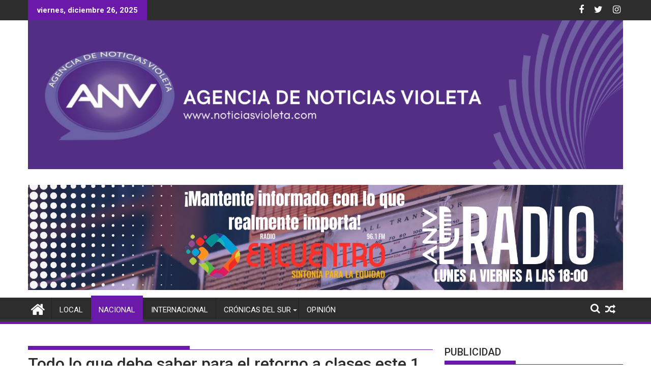

--- FILE ---
content_type: text/html; charset=UTF-8
request_url: https://noticiasvioleta.com/todo-lo-que-debe-saber-para-el-retorno-a-clases-este-1-de-agosto/
body_size: 16259
content:
<!DOCTYPE html><html lang="es">
			<head>

				<meta charset="UTF-8">
		<meta name="viewport" content="width=device-width, initial-scale=1">
		<link rel="profile" href="http://gmpg.org/xfn/11">
		<link rel="pingback" href="https://noticiasvioleta.com/xmlrpc.php">
		<meta name='robots' content='index, follow, max-image-preview:large, max-snippet:-1, max-video-preview:-1' />
	<style>img:is([sizes="auto" i], [sizes^="auto," i]) { contain-intrinsic-size: 3000px 1500px }</style>
	
	<!-- This site is optimized with the Yoast SEO plugin v26.6 - https://yoast.com/wordpress/plugins/seo/ -->
	<title>Todo lo que debe saber para el retorno a clases este 1 de agosto - Agencia de Noticias Violeta</title>
	<link rel="canonical" href="https://noticiasvioleta.com/todo-lo-que-debe-saber-para-el-retorno-a-clases-este-1-de-agosto/" />
	<meta property="og:locale" content="es_ES" />
	<meta property="og:type" content="article" />
	<meta property="og:title" content="Todo lo que debe saber para el retorno a clases este 1 de agosto - Agencia de Noticias Violeta" />
	<meta property="og:description" content="Tu navegador no soporta video HTML5. A horas del 1 de agosto, día en el que los estudiantes retornarán a las clases, el ministro de Educación, Edgar Pary brindó detalles de las condiciones en la que los estudiantes deben volver a las aulas. -¿En qué modalidad se retornará? Este fin de semana el Ministerio de Educación emitió un comunicado para aclarar que, por el riesgo de contagio de coronavirus, están habilitadas las tres modalidades: presencial, semipresencial y a distancia. En las zonas con más riesgo se debe optar por distancia, con&hellip;" />
	<meta property="og:url" content="https://noticiasvioleta.com/todo-lo-que-debe-saber-para-el-retorno-a-clases-este-1-de-agosto/" />
	<meta property="og:site_name" content="Agencia de Noticias Violeta" />
	<meta property="article:publisher" content="https://www.facebook.com/AgenciadeNoticiasVioleta/" />
	<meta property="article:published_time" content="2022-08-01T01:28:30+00:00" />
	<meta property="og:image" content="https://noticiasvioleta.com/wp-content/uploads/2022/07/img_62e7071196085-1000x456-1.jpg" />
	<meta property="og:image:width" content="1000" />
	<meta property="og:image:height" content="456" />
	<meta property="og:image:type" content="image/jpeg" />
	<meta name="author" content="Ce ere &amp; ese" />
	<meta name="twitter:card" content="summary_large_image" />
	<meta name="twitter:creator" content="@ANV_noticias" />
	<meta name="twitter:site" content="@ANV_noticias" />
	<meta name="twitter:label1" content="Escrito por" />
	<meta name="twitter:data1" content="Ce ere &amp; ese" />
	<meta name="twitter:label2" content="Tiempo de lectura" />
	<meta name="twitter:data2" content="2 minutos" />
	<script type="application/ld+json" class="yoast-schema-graph">{"@context":"https://schema.org","@graph":[{"@type":"NewsArticle","@id":"https://noticiasvioleta.com/todo-lo-que-debe-saber-para-el-retorno-a-clases-este-1-de-agosto/#article","isPartOf":{"@id":"https://noticiasvioleta.com/todo-lo-que-debe-saber-para-el-retorno-a-clases-este-1-de-agosto/"},"author":{"name":"Ce ere &amp; ese","@id":"https://noticiasvioleta.com/#/schema/person/7a872b474c73a04b118e0311861385ff"},"headline":"Todo lo que debe saber para el retorno a clases este 1 de agosto El ministro de Educación, Edgar Pary brindó detalles de la normativa de cómo se volverá a clases este lunes. También se refirió a los desfiles por el 6 de agosto.","datePublished":"2022-08-01T01:28:30+00:00","mainEntityOfPage":{"@id":"https://noticiasvioleta.com/todo-lo-que-debe-saber-para-el-retorno-a-clases-este-1-de-agosto/"},"wordCount":449,"publisher":{"@id":"https://noticiasvioleta.com/#organization"},"image":{"@id":"https://noticiasvioleta.com/todo-lo-que-debe-saber-para-el-retorno-a-clases-este-1-de-agosto/#primaryimage"},"thumbnailUrl":"https://noticiasvioleta.com/wp-content/uploads/2022/07/img_62e7071196085-1000x456-1.jpg","articleSection":["Nacional"],"inLanguage":"es"},{"@type":"WebPage","@id":"https://noticiasvioleta.com/todo-lo-que-debe-saber-para-el-retorno-a-clases-este-1-de-agosto/","url":"https://noticiasvioleta.com/todo-lo-que-debe-saber-para-el-retorno-a-clases-este-1-de-agosto/","name":"Todo lo que debe saber para el retorno a clases este 1 de agosto - Agencia de Noticias Violeta","isPartOf":{"@id":"https://noticiasvioleta.com/#website"},"primaryImageOfPage":{"@id":"https://noticiasvioleta.com/todo-lo-que-debe-saber-para-el-retorno-a-clases-este-1-de-agosto/#primaryimage"},"image":{"@id":"https://noticiasvioleta.com/todo-lo-que-debe-saber-para-el-retorno-a-clases-este-1-de-agosto/#primaryimage"},"thumbnailUrl":"https://noticiasvioleta.com/wp-content/uploads/2022/07/img_62e7071196085-1000x456-1.jpg","datePublished":"2022-08-01T01:28:30+00:00","breadcrumb":{"@id":"https://noticiasvioleta.com/todo-lo-que-debe-saber-para-el-retorno-a-clases-este-1-de-agosto/#breadcrumb"},"inLanguage":"es","potentialAction":[{"@type":"ReadAction","target":["https://noticiasvioleta.com/todo-lo-que-debe-saber-para-el-retorno-a-clases-este-1-de-agosto/"]}]},{"@type":"ImageObject","inLanguage":"es","@id":"https://noticiasvioleta.com/todo-lo-que-debe-saber-para-el-retorno-a-clases-este-1-de-agosto/#primaryimage","url":"https://noticiasvioleta.com/wp-content/uploads/2022/07/img_62e7071196085-1000x456-1.jpg","contentUrl":"https://noticiasvioleta.com/wp-content/uploads/2022/07/img_62e7071196085-1000x456-1.jpg","width":1000,"height":456},{"@type":"BreadcrumbList","@id":"https://noticiasvioleta.com/todo-lo-que-debe-saber-para-el-retorno-a-clases-este-1-de-agosto/#breadcrumb","itemListElement":[{"@type":"ListItem","position":1,"name":"Portada","item":"https://noticiasvioleta.com/"},{"@type":"ListItem","position":2,"name":"Todo lo que debe saber para el retorno a clases este 1 de agosto"}]},{"@type":"WebSite","@id":"https://noticiasvioleta.com/#website","url":"https://noticiasvioleta.com/","name":"Agencia de Noticias Violeta","description":"ANV","publisher":{"@id":"https://noticiasvioleta.com/#organization"},"potentialAction":[{"@type":"SearchAction","target":{"@type":"EntryPoint","urlTemplate":"https://noticiasvioleta.com/?s={search_term_string}"},"query-input":{"@type":"PropertyValueSpecification","valueRequired":true,"valueName":"search_term_string"}}],"inLanguage":"es"},{"@type":"Organization","@id":"https://noticiasvioleta.com/#organization","name":"Agencia de Noticias Violeta","url":"https://noticiasvioleta.com/","logo":{"@type":"ImageObject","inLanguage":"es","@id":"https://noticiasvioleta.com/#/schema/logo/image/","url":"https://i0.wp.com/noticiasvioleta.com/wp-content/uploads/2022/04/cropped-logo-anv.png?fit=290%2C209&ssl=1","contentUrl":"https://i0.wp.com/noticiasvioleta.com/wp-content/uploads/2022/04/cropped-logo-anv.png?fit=290%2C209&ssl=1","width":290,"height":209,"caption":"Agencia de Noticias Violeta"},"image":{"@id":"https://noticiasvioleta.com/#/schema/logo/image/"},"sameAs":["https://www.facebook.com/AgenciadeNoticiasVioleta/","https://x.com/ANV_noticias"]},{"@type":"Person","@id":"https://noticiasvioleta.com/#/schema/person/7a872b474c73a04b118e0311861385ff","name":"Ce ere &amp; ese","image":{"@type":"ImageObject","inLanguage":"es","@id":"https://noticiasvioleta.com/#/schema/person/image/","url":"https://secure.gravatar.com/avatar/8010f54ea8f1dd1c0f3b276161454b57dd30f2c4600e6618ce74c5bd334c6623?s=96&d=mm&r=g","contentUrl":"https://secure.gravatar.com/avatar/8010f54ea8f1dd1c0f3b276161454b57dd30f2c4600e6618ce74c5bd334c6623?s=96&d=mm&r=g","caption":"Ce ere &amp; ese"},"url":"https://noticiasvioleta.com/author/cris-anv/"}]}</script>
	<!-- / Yoast SEO plugin. -->


<link rel='dns-prefetch' href='//www.googletagmanager.com' />
<link rel='dns-prefetch' href='//fonts.googleapis.com' />
<link rel="alternate" type="application/rss+xml" title="Agencia de Noticias Violeta &raquo; Feed" href="https://noticiasvioleta.com/feed/" />
<link rel="alternate" type="application/rss+xml" title="Agencia de Noticias Violeta &raquo; Feed de los comentarios" href="https://noticiasvioleta.com/comments/feed/" />
<link rel="alternate" type="application/rss+xml" title="Agencia de Noticias Violeta &raquo; Comentario Todo lo que debe saber para el retorno a clases este 1 de agosto El ministro de Educación, Edgar Pary brindó detalles de la normativa de cómo se volverá a clases este lunes. También se refirió a los desfiles por el 6 de agosto. del feed" href="https://noticiasvioleta.com/todo-lo-que-debe-saber-para-el-retorno-a-clases-este-1-de-agosto/feed/" />
<script type="text/javascript">
/* <![CDATA[ */
window._wpemojiSettings = {"baseUrl":"https:\/\/s.w.org\/images\/core\/emoji\/16.0.1\/72x72\/","ext":".png","svgUrl":"https:\/\/s.w.org\/images\/core\/emoji\/16.0.1\/svg\/","svgExt":".svg","source":{"concatemoji":"https:\/\/noticiasvioleta.com\/wp-includes\/js\/wp-emoji-release.min.js?ver=6.8.3"}};
/*! This file is auto-generated */
!function(s,n){var o,i,e;function c(e){try{var t={supportTests:e,timestamp:(new Date).valueOf()};sessionStorage.setItem(o,JSON.stringify(t))}catch(e){}}function p(e,t,n){e.clearRect(0,0,e.canvas.width,e.canvas.height),e.fillText(t,0,0);var t=new Uint32Array(e.getImageData(0,0,e.canvas.width,e.canvas.height).data),a=(e.clearRect(0,0,e.canvas.width,e.canvas.height),e.fillText(n,0,0),new Uint32Array(e.getImageData(0,0,e.canvas.width,e.canvas.height).data));return t.every(function(e,t){return e===a[t]})}function u(e,t){e.clearRect(0,0,e.canvas.width,e.canvas.height),e.fillText(t,0,0);for(var n=e.getImageData(16,16,1,1),a=0;a<n.data.length;a++)if(0!==n.data[a])return!1;return!0}function f(e,t,n,a){switch(t){case"flag":return n(e,"\ud83c\udff3\ufe0f\u200d\u26a7\ufe0f","\ud83c\udff3\ufe0f\u200b\u26a7\ufe0f")?!1:!n(e,"\ud83c\udde8\ud83c\uddf6","\ud83c\udde8\u200b\ud83c\uddf6")&&!n(e,"\ud83c\udff4\udb40\udc67\udb40\udc62\udb40\udc65\udb40\udc6e\udb40\udc67\udb40\udc7f","\ud83c\udff4\u200b\udb40\udc67\u200b\udb40\udc62\u200b\udb40\udc65\u200b\udb40\udc6e\u200b\udb40\udc67\u200b\udb40\udc7f");case"emoji":return!a(e,"\ud83e\udedf")}return!1}function g(e,t,n,a){var r="undefined"!=typeof WorkerGlobalScope&&self instanceof WorkerGlobalScope?new OffscreenCanvas(300,150):s.createElement("canvas"),o=r.getContext("2d",{willReadFrequently:!0}),i=(o.textBaseline="top",o.font="600 32px Arial",{});return e.forEach(function(e){i[e]=t(o,e,n,a)}),i}function t(e){var t=s.createElement("script");t.src=e,t.defer=!0,s.head.appendChild(t)}"undefined"!=typeof Promise&&(o="wpEmojiSettingsSupports",i=["flag","emoji"],n.supports={everything:!0,everythingExceptFlag:!0},e=new Promise(function(e){s.addEventListener("DOMContentLoaded",e,{once:!0})}),new Promise(function(t){var n=function(){try{var e=JSON.parse(sessionStorage.getItem(o));if("object"==typeof e&&"number"==typeof e.timestamp&&(new Date).valueOf()<e.timestamp+604800&&"object"==typeof e.supportTests)return e.supportTests}catch(e){}return null}();if(!n){if("undefined"!=typeof Worker&&"undefined"!=typeof OffscreenCanvas&&"undefined"!=typeof URL&&URL.createObjectURL&&"undefined"!=typeof Blob)try{var e="postMessage("+g.toString()+"("+[JSON.stringify(i),f.toString(),p.toString(),u.toString()].join(",")+"));",a=new Blob([e],{type:"text/javascript"}),r=new Worker(URL.createObjectURL(a),{name:"wpTestEmojiSupports"});return void(r.onmessage=function(e){c(n=e.data),r.terminate(),t(n)})}catch(e){}c(n=g(i,f,p,u))}t(n)}).then(function(e){for(var t in e)n.supports[t]=e[t],n.supports.everything=n.supports.everything&&n.supports[t],"flag"!==t&&(n.supports.everythingExceptFlag=n.supports.everythingExceptFlag&&n.supports[t]);n.supports.everythingExceptFlag=n.supports.everythingExceptFlag&&!n.supports.flag,n.DOMReady=!1,n.readyCallback=function(){n.DOMReady=!0}}).then(function(){return e}).then(function(){var e;n.supports.everything||(n.readyCallback(),(e=n.source||{}).concatemoji?t(e.concatemoji):e.wpemoji&&e.twemoji&&(t(e.twemoji),t(e.wpemoji)))}))}((window,document),window._wpemojiSettings);
/* ]]> */
</script>
<style id='wp-emoji-styles-inline-css' type='text/css'>

	img.wp-smiley, img.emoji {
		display: inline !important;
		border: none !important;
		box-shadow: none !important;
		height: 1em !important;
		width: 1em !important;
		margin: 0 0.07em !important;
		vertical-align: -0.1em !important;
		background: none !important;
		padding: 0 !important;
	}
</style>
<link rel='stylesheet' id='wp-block-library-css' href='https://noticiasvioleta.com/wp-includes/css/dist/block-library/style.min.css?ver=6.8.3' type='text/css' media='all' />
<style id='wp-block-library-theme-inline-css' type='text/css'>
.wp-block-audio :where(figcaption){color:#555;font-size:13px;text-align:center}.is-dark-theme .wp-block-audio :where(figcaption){color:#ffffffa6}.wp-block-audio{margin:0 0 1em}.wp-block-code{border:1px solid #ccc;border-radius:4px;font-family:Menlo,Consolas,monaco,monospace;padding:.8em 1em}.wp-block-embed :where(figcaption){color:#555;font-size:13px;text-align:center}.is-dark-theme .wp-block-embed :where(figcaption){color:#ffffffa6}.wp-block-embed{margin:0 0 1em}.blocks-gallery-caption{color:#555;font-size:13px;text-align:center}.is-dark-theme .blocks-gallery-caption{color:#ffffffa6}:root :where(.wp-block-image figcaption){color:#555;font-size:13px;text-align:center}.is-dark-theme :root :where(.wp-block-image figcaption){color:#ffffffa6}.wp-block-image{margin:0 0 1em}.wp-block-pullquote{border-bottom:4px solid;border-top:4px solid;color:currentColor;margin-bottom:1.75em}.wp-block-pullquote cite,.wp-block-pullquote footer,.wp-block-pullquote__citation{color:currentColor;font-size:.8125em;font-style:normal;text-transform:uppercase}.wp-block-quote{border-left:.25em solid;margin:0 0 1.75em;padding-left:1em}.wp-block-quote cite,.wp-block-quote footer{color:currentColor;font-size:.8125em;font-style:normal;position:relative}.wp-block-quote:where(.has-text-align-right){border-left:none;border-right:.25em solid;padding-left:0;padding-right:1em}.wp-block-quote:where(.has-text-align-center){border:none;padding-left:0}.wp-block-quote.is-large,.wp-block-quote.is-style-large,.wp-block-quote:where(.is-style-plain){border:none}.wp-block-search .wp-block-search__label{font-weight:700}.wp-block-search__button{border:1px solid #ccc;padding:.375em .625em}:where(.wp-block-group.has-background){padding:1.25em 2.375em}.wp-block-separator.has-css-opacity{opacity:.4}.wp-block-separator{border:none;border-bottom:2px solid;margin-left:auto;margin-right:auto}.wp-block-separator.has-alpha-channel-opacity{opacity:1}.wp-block-separator:not(.is-style-wide):not(.is-style-dots){width:100px}.wp-block-separator.has-background:not(.is-style-dots){border-bottom:none;height:1px}.wp-block-separator.has-background:not(.is-style-wide):not(.is-style-dots){height:2px}.wp-block-table{margin:0 0 1em}.wp-block-table td,.wp-block-table th{word-break:normal}.wp-block-table :where(figcaption){color:#555;font-size:13px;text-align:center}.is-dark-theme .wp-block-table :where(figcaption){color:#ffffffa6}.wp-block-video :where(figcaption){color:#555;font-size:13px;text-align:center}.is-dark-theme .wp-block-video :where(figcaption){color:#ffffffa6}.wp-block-video{margin:0 0 1em}:root :where(.wp-block-template-part.has-background){margin-bottom:0;margin-top:0;padding:1.25em 2.375em}
</style>
<style id='classic-theme-styles-inline-css' type='text/css'>
/*! This file is auto-generated */
.wp-block-button__link{color:#fff;background-color:#32373c;border-radius:9999px;box-shadow:none;text-decoration:none;padding:calc(.667em + 2px) calc(1.333em + 2px);font-size:1.125em}.wp-block-file__button{background:#32373c;color:#fff;text-decoration:none}
</style>
<style id='global-styles-inline-css' type='text/css'>
:root{--wp--preset--aspect-ratio--square: 1;--wp--preset--aspect-ratio--4-3: 4/3;--wp--preset--aspect-ratio--3-4: 3/4;--wp--preset--aspect-ratio--3-2: 3/2;--wp--preset--aspect-ratio--2-3: 2/3;--wp--preset--aspect-ratio--16-9: 16/9;--wp--preset--aspect-ratio--9-16: 9/16;--wp--preset--color--black: #000000;--wp--preset--color--cyan-bluish-gray: #abb8c3;--wp--preset--color--white: #ffffff;--wp--preset--color--pale-pink: #f78da7;--wp--preset--color--vivid-red: #cf2e2e;--wp--preset--color--luminous-vivid-orange: #ff6900;--wp--preset--color--luminous-vivid-amber: #fcb900;--wp--preset--color--light-green-cyan: #7bdcb5;--wp--preset--color--vivid-green-cyan: #00d084;--wp--preset--color--pale-cyan-blue: #8ed1fc;--wp--preset--color--vivid-cyan-blue: #0693e3;--wp--preset--color--vivid-purple: #9b51e0;--wp--preset--gradient--vivid-cyan-blue-to-vivid-purple: linear-gradient(135deg,rgba(6,147,227,1) 0%,rgb(155,81,224) 100%);--wp--preset--gradient--light-green-cyan-to-vivid-green-cyan: linear-gradient(135deg,rgb(122,220,180) 0%,rgb(0,208,130) 100%);--wp--preset--gradient--luminous-vivid-amber-to-luminous-vivid-orange: linear-gradient(135deg,rgba(252,185,0,1) 0%,rgba(255,105,0,1) 100%);--wp--preset--gradient--luminous-vivid-orange-to-vivid-red: linear-gradient(135deg,rgba(255,105,0,1) 0%,rgb(207,46,46) 100%);--wp--preset--gradient--very-light-gray-to-cyan-bluish-gray: linear-gradient(135deg,rgb(238,238,238) 0%,rgb(169,184,195) 100%);--wp--preset--gradient--cool-to-warm-spectrum: linear-gradient(135deg,rgb(74,234,220) 0%,rgb(151,120,209) 20%,rgb(207,42,186) 40%,rgb(238,44,130) 60%,rgb(251,105,98) 80%,rgb(254,248,76) 100%);--wp--preset--gradient--blush-light-purple: linear-gradient(135deg,rgb(255,206,236) 0%,rgb(152,150,240) 100%);--wp--preset--gradient--blush-bordeaux: linear-gradient(135deg,rgb(254,205,165) 0%,rgb(254,45,45) 50%,rgb(107,0,62) 100%);--wp--preset--gradient--luminous-dusk: linear-gradient(135deg,rgb(255,203,112) 0%,rgb(199,81,192) 50%,rgb(65,88,208) 100%);--wp--preset--gradient--pale-ocean: linear-gradient(135deg,rgb(255,245,203) 0%,rgb(182,227,212) 50%,rgb(51,167,181) 100%);--wp--preset--gradient--electric-grass: linear-gradient(135deg,rgb(202,248,128) 0%,rgb(113,206,126) 100%);--wp--preset--gradient--midnight: linear-gradient(135deg,rgb(2,3,129) 0%,rgb(40,116,252) 100%);--wp--preset--font-size--small: 13px;--wp--preset--font-size--medium: 20px;--wp--preset--font-size--large: 36px;--wp--preset--font-size--x-large: 42px;--wp--preset--spacing--20: 0.44rem;--wp--preset--spacing--30: 0.67rem;--wp--preset--spacing--40: 1rem;--wp--preset--spacing--50: 1.5rem;--wp--preset--spacing--60: 2.25rem;--wp--preset--spacing--70: 3.38rem;--wp--preset--spacing--80: 5.06rem;--wp--preset--shadow--natural: 6px 6px 9px rgba(0, 0, 0, 0.2);--wp--preset--shadow--deep: 12px 12px 50px rgba(0, 0, 0, 0.4);--wp--preset--shadow--sharp: 6px 6px 0px rgba(0, 0, 0, 0.2);--wp--preset--shadow--outlined: 6px 6px 0px -3px rgba(255, 255, 255, 1), 6px 6px rgba(0, 0, 0, 1);--wp--preset--shadow--crisp: 6px 6px 0px rgba(0, 0, 0, 1);}:where(.is-layout-flex){gap: 0.5em;}:where(.is-layout-grid){gap: 0.5em;}body .is-layout-flex{display: flex;}.is-layout-flex{flex-wrap: wrap;align-items: center;}.is-layout-flex > :is(*, div){margin: 0;}body .is-layout-grid{display: grid;}.is-layout-grid > :is(*, div){margin: 0;}:where(.wp-block-columns.is-layout-flex){gap: 2em;}:where(.wp-block-columns.is-layout-grid){gap: 2em;}:where(.wp-block-post-template.is-layout-flex){gap: 1.25em;}:where(.wp-block-post-template.is-layout-grid){gap: 1.25em;}.has-black-color{color: var(--wp--preset--color--black) !important;}.has-cyan-bluish-gray-color{color: var(--wp--preset--color--cyan-bluish-gray) !important;}.has-white-color{color: var(--wp--preset--color--white) !important;}.has-pale-pink-color{color: var(--wp--preset--color--pale-pink) !important;}.has-vivid-red-color{color: var(--wp--preset--color--vivid-red) !important;}.has-luminous-vivid-orange-color{color: var(--wp--preset--color--luminous-vivid-orange) !important;}.has-luminous-vivid-amber-color{color: var(--wp--preset--color--luminous-vivid-amber) !important;}.has-light-green-cyan-color{color: var(--wp--preset--color--light-green-cyan) !important;}.has-vivid-green-cyan-color{color: var(--wp--preset--color--vivid-green-cyan) !important;}.has-pale-cyan-blue-color{color: var(--wp--preset--color--pale-cyan-blue) !important;}.has-vivid-cyan-blue-color{color: var(--wp--preset--color--vivid-cyan-blue) !important;}.has-vivid-purple-color{color: var(--wp--preset--color--vivid-purple) !important;}.has-black-background-color{background-color: var(--wp--preset--color--black) !important;}.has-cyan-bluish-gray-background-color{background-color: var(--wp--preset--color--cyan-bluish-gray) !important;}.has-white-background-color{background-color: var(--wp--preset--color--white) !important;}.has-pale-pink-background-color{background-color: var(--wp--preset--color--pale-pink) !important;}.has-vivid-red-background-color{background-color: var(--wp--preset--color--vivid-red) !important;}.has-luminous-vivid-orange-background-color{background-color: var(--wp--preset--color--luminous-vivid-orange) !important;}.has-luminous-vivid-amber-background-color{background-color: var(--wp--preset--color--luminous-vivid-amber) !important;}.has-light-green-cyan-background-color{background-color: var(--wp--preset--color--light-green-cyan) !important;}.has-vivid-green-cyan-background-color{background-color: var(--wp--preset--color--vivid-green-cyan) !important;}.has-pale-cyan-blue-background-color{background-color: var(--wp--preset--color--pale-cyan-blue) !important;}.has-vivid-cyan-blue-background-color{background-color: var(--wp--preset--color--vivid-cyan-blue) !important;}.has-vivid-purple-background-color{background-color: var(--wp--preset--color--vivid-purple) !important;}.has-black-border-color{border-color: var(--wp--preset--color--black) !important;}.has-cyan-bluish-gray-border-color{border-color: var(--wp--preset--color--cyan-bluish-gray) !important;}.has-white-border-color{border-color: var(--wp--preset--color--white) !important;}.has-pale-pink-border-color{border-color: var(--wp--preset--color--pale-pink) !important;}.has-vivid-red-border-color{border-color: var(--wp--preset--color--vivid-red) !important;}.has-luminous-vivid-orange-border-color{border-color: var(--wp--preset--color--luminous-vivid-orange) !important;}.has-luminous-vivid-amber-border-color{border-color: var(--wp--preset--color--luminous-vivid-amber) !important;}.has-light-green-cyan-border-color{border-color: var(--wp--preset--color--light-green-cyan) !important;}.has-vivid-green-cyan-border-color{border-color: var(--wp--preset--color--vivid-green-cyan) !important;}.has-pale-cyan-blue-border-color{border-color: var(--wp--preset--color--pale-cyan-blue) !important;}.has-vivid-cyan-blue-border-color{border-color: var(--wp--preset--color--vivid-cyan-blue) !important;}.has-vivid-purple-border-color{border-color: var(--wp--preset--color--vivid-purple) !important;}.has-vivid-cyan-blue-to-vivid-purple-gradient-background{background: var(--wp--preset--gradient--vivid-cyan-blue-to-vivid-purple) !important;}.has-light-green-cyan-to-vivid-green-cyan-gradient-background{background: var(--wp--preset--gradient--light-green-cyan-to-vivid-green-cyan) !important;}.has-luminous-vivid-amber-to-luminous-vivid-orange-gradient-background{background: var(--wp--preset--gradient--luminous-vivid-amber-to-luminous-vivid-orange) !important;}.has-luminous-vivid-orange-to-vivid-red-gradient-background{background: var(--wp--preset--gradient--luminous-vivid-orange-to-vivid-red) !important;}.has-very-light-gray-to-cyan-bluish-gray-gradient-background{background: var(--wp--preset--gradient--very-light-gray-to-cyan-bluish-gray) !important;}.has-cool-to-warm-spectrum-gradient-background{background: var(--wp--preset--gradient--cool-to-warm-spectrum) !important;}.has-blush-light-purple-gradient-background{background: var(--wp--preset--gradient--blush-light-purple) !important;}.has-blush-bordeaux-gradient-background{background: var(--wp--preset--gradient--blush-bordeaux) !important;}.has-luminous-dusk-gradient-background{background: var(--wp--preset--gradient--luminous-dusk) !important;}.has-pale-ocean-gradient-background{background: var(--wp--preset--gradient--pale-ocean) !important;}.has-electric-grass-gradient-background{background: var(--wp--preset--gradient--electric-grass) !important;}.has-midnight-gradient-background{background: var(--wp--preset--gradient--midnight) !important;}.has-small-font-size{font-size: var(--wp--preset--font-size--small) !important;}.has-medium-font-size{font-size: var(--wp--preset--font-size--medium) !important;}.has-large-font-size{font-size: var(--wp--preset--font-size--large) !important;}.has-x-large-font-size{font-size: var(--wp--preset--font-size--x-large) !important;}
:where(.wp-block-post-template.is-layout-flex){gap: 1.25em;}:where(.wp-block-post-template.is-layout-grid){gap: 1.25em;}
:where(.wp-block-columns.is-layout-flex){gap: 2em;}:where(.wp-block-columns.is-layout-grid){gap: 2em;}
:root :where(.wp-block-pullquote){font-size: 1.5em;line-height: 1.6;}
</style>
<link rel='stylesheet' id='jquery-bxslider-css' href='https://noticiasvioleta.com/wp-content/themes/supermag/assets/library/bxslider/css/jquery.bxslider.min.css?ver=4.2.5' type='text/css' media='all' />
<link rel='stylesheet' id='supermag-googleapis-css' href='//fonts.googleapis.com/css?family=Open+Sans%3A600%2C400%7CRoboto%3A300italic%2C400%2C500%2C700&#038;ver=1.0.1' type='text/css' media='all' />
<link rel='stylesheet' id='font-awesome-css' href='https://noticiasvioleta.com/wp-content/themes/supermag/assets/library/Font-Awesome/css/font-awesome.min.css?ver=4.7.0' type='text/css' media='all' />
<link rel='stylesheet' id='supermag-style-css' href='https://noticiasvioleta.com/wp-content/themes/supermag/style.css?ver=1.4.9' type='text/css' media='all' />
<style id='supermag-style-inline-css' type='text/css'>

            mark,
            .comment-form .form-submit input,
            .read-more,
            .bn-title,
            .home-icon.front_page_on,
            .header-wrapper .menu li:hover > a,
            .header-wrapper .menu > li.current-menu-item a,
            .header-wrapper .menu > li.current-menu-parent a,
            .header-wrapper .menu > li.current_page_parent a,
            .header-wrapper .menu > li.current_page_ancestor a,
            .header-wrapper .menu > li.current-menu-item > a:before,
            .header-wrapper .menu > li.current-menu-parent > a:before,
            .header-wrapper .menu > li.current_page_parent > a:before,
            .header-wrapper .menu > li.current_page_ancestor > a:before,
            .header-wrapper .main-navigation ul ul.sub-menu li:hover > a,
            .header-wrapper .main-navigation ul ul.children li:hover > a,
            .slider-section .cat-links a,
            .featured-desc .below-entry-meta .cat-links a,
            #calendar_wrap #wp-calendar #today,
            #calendar_wrap #wp-calendar #today a,
            .wpcf7-form input.wpcf7-submit:hover,
            .breadcrumb{
                background: #6a19a8;
            }
        
            a:hover,
            .screen-reader-text:focus,
            .bn-content a:hover,
            .socials a:hover,
            .site-title a,
            .search-block input#menu-search,
            .widget_search input#s,
            .search-block #searchsubmit,
            .widget_search #searchsubmit,
            .footer-sidebar .featured-desc .above-entry-meta a:hover,
            .slider-section .slide-title:hover,
            .besides-slider .post-title a:hover,
            .slider-feature-wrap a:hover,
            .slider-section .bx-controls-direction a,
            .besides-slider .beside-post:hover .beside-caption,
            .besides-slider .beside-post:hover .beside-caption a:hover,
            .featured-desc .above-entry-meta span:hover,
            .posted-on a:hover,
            .cat-links a:hover,
            .comments-link a:hover,
            .edit-link a:hover,
            .tags-links a:hover,
            .byline a:hover,
            .nav-links a:hover,
            #supermag-breadcrumbs a:hover,
            .wpcf7-form input.wpcf7-submit,
             .woocommerce nav.woocommerce-pagination ul li a:focus, 
             .woocommerce nav.woocommerce-pagination ul li a:hover, 
             .woocommerce nav.woocommerce-pagination ul li span.current{
                color: #6a19a8;
            }
            .search-block input#menu-search,
            .widget_search input#s,
            .tagcloud a{
                border: 1px solid #6a19a8;
            }
            .footer-wrapper .border,
            .nav-links .nav-previous a:hover,
            .nav-links .nav-next a:hover{
                border-top: 1px solid #6a19a8;
            }
             .besides-slider .beside-post{
                border-bottom: 3px solid #6a19a8;
            }
            .widget-title,
            .footer-wrapper,
            .page-header .page-title,
            .single .entry-header .entry-title,
            .page .entry-header .entry-title{
                border-bottom: 1px solid #6a19a8;
            }
            .widget-title:before,
            .page-header .page-title:before,
            .single .entry-header .entry-title:before,
            .page .entry-header .entry-title:before {
                border-bottom: 7px solid #6a19a8;
            }
           .wpcf7-form input.wpcf7-submit,
            article.post.sticky{
                border: 2px solid #6a19a8;
            }
           .breadcrumb::after {
                border-left: 5px solid #6a19a8;
            }
           .rtl .breadcrumb::after {
                border-right: 5px solid #6a19a8;
                border-left:medium none;
            }
           .header-wrapper #site-navigation{
                border-bottom: 5px solid #6a19a8;
            }
           @media screen and (max-width:992px){
                .slicknav_btn.slicknav_open{
                    border: 1px solid #6a19a8;
                }
                 .header-wrapper .main-navigation ul ul.sub-menu li:hover > a,
                 .header-wrapper .main-navigation ul ul.children li:hover > a
                 {
                         background: #2d2d2d;
                 }
                .slicknav_btn.slicknav_open:before{
                    background: #6a19a8;
                    box-shadow: 0 6px 0 0 #6a19a8, 0 12px 0 0 #6a19a8;
                }
                .slicknav_nav li:hover > a,
                .slicknav_nav li.current-menu-ancestor a,
                .slicknav_nav li.current-menu-item  > a,
                .slicknav_nav li.current_page_item a,
                .slicknav_nav li.current_page_item .slicknav_item span,
                .slicknav_nav li .slicknav_item:hover a{
                    color: #6a19a8;
                }
            }
                    .cat-links .at-cat-item-1{
                    background: #6a19a8!important;
                    color : #fff!important;
                    }
                    
                    .cat-links .at-cat-item-1:hover{
                    background: #2d2d2d!important;
                    color : #fff!important;
                    }
                    
                    .cat-links .at-cat-item-2{
                    background: #7d87ce!important;
                    color : #fff!important;
                    }
                    
                    .at-cat-color-wrap-2 .widget-title::before,
                    body.category-2 .page-header .page-title::before
                    {
                     border-bottom: 7px solid #7d87ce;
                    }
                    
                    .at-cat-color-wrap-2 .widget-title,
                     body.category-2 .page-header .page-title
                    {
                     border-bottom: 1px solid #7d87ce;
                    }
                    .cat-links .at-cat-item-2:hover{
                    background: #2d2d2d!important;
                    color : #fff!important;
                    }
                    
                    .cat-links .at-cat-item-3{
                    background: #e85f91!important;
                    color : #fff!important;
                    }
                    
                    .at-cat-color-wrap-3 .widget-title::before,
                    body.category-3 .page-header .page-title::before
                    {
                     border-bottom: 7px solid #e85f91;
                    }
                    
                    .at-cat-color-wrap-3 .widget-title,
                     body.category-3 .page-header .page-title
                    {
                     border-bottom: 1px solid #e85f91;
                    }
                    .cat-links .at-cat-item-3:hover{
                    background: #2d2d2d!important;
                    color : #fff!important;
                    }
                    
                    .cat-links .at-cat-item-4{
                    background: #da33e0!important;
                    color : #fff!important;
                    }
                    
                    .at-cat-color-wrap-4 .widget-title::before,
                    body.category-4 .page-header .page-title::before
                    {
                     border-bottom: 7px solid #da33e0;
                    }
                    
                    .at-cat-color-wrap-4 .widget-title,
                     body.category-4 .page-header .page-title
                    {
                     border-bottom: 1px solid #da33e0;
                    }
                    .cat-links .at-cat-item-4:hover{
                    background: #2d2d2d!important;
                    color : #fff!important;
                    }
                    
                    .cat-links .at-cat-item-5{
                    background: #81d742!important;
                    color : #fff!important;
                    }
                    
                    .at-cat-color-wrap-5 .widget-title::before,
                    body.category-5 .page-header .page-title::before
                    {
                     border-bottom: 7px solid #81d742;
                    }
                    
                    .at-cat-color-wrap-5 .widget-title,
                     body.category-5 .page-header .page-title
                    {
                     border-bottom: 1px solid #81d742;
                    }
                    .cat-links .at-cat-item-5:hover{
                    background: #2d2d2d!important;
                    color : #fff!important;
                    }
                    
                    .cat-links .at-cat-item-6{
                    background: #d8a0c2!important;
                    color : #fff!important;
                    }
                    
                    .at-cat-color-wrap-6 .widget-title::before,
                    body.category-6 .page-header .page-title::before
                    {
                     border-bottom: 7px solid #d8a0c2;
                    }
                    
                    .at-cat-color-wrap-6 .widget-title,
                     body.category-6 .page-header .page-title
                    {
                     border-bottom: 1px solid #d8a0c2;
                    }
                    .cat-links .at-cat-item-6:hover{
                    background: #2d2d2d!important;
                    color : #fff!important;
                    }
                    
                    .cat-links .at-cat-item-7{
                    background: #82ada1!important;
                    color : #fff!important;
                    }
                    
                    .at-cat-color-wrap-7 .widget-title::before,
                    body.category-7 .page-header .page-title::before
                    {
                     border-bottom: 7px solid #82ada1;
                    }
                    
                    .at-cat-color-wrap-7 .widget-title,
                     body.category-7 .page-header .page-title
                    {
                     border-bottom: 1px solid #82ada1;
                    }
                    .cat-links .at-cat-item-7:hover{
                    background: #2d2d2d!important;
                    color : #fff!important;
                    }
                    
                    .cat-links .at-cat-item-8{
                    background: #b4d69c!important;
                    color : #fff!important;
                    }
                    
                    .at-cat-color-wrap-8 .widget-title::before,
                    body.category-8 .page-header .page-title::before
                    {
                     border-bottom: 7px solid #b4d69c;
                    }
                    
                    .at-cat-color-wrap-8 .widget-title,
                     body.category-8 .page-header .page-title
                    {
                     border-bottom: 1px solid #b4d69c;
                    }
                    .cat-links .at-cat-item-8:hover{
                    background: #2d2d2d!important;
                    color : #fff!important;
                    }
                    
                    .cat-links .at-cat-item-9{
                    background: #6a19a8!important;
                    color : #fff!important;
                    }
                    
                    .cat-links .at-cat-item-9:hover{
                    background: #2d2d2d!important;
                    color : #fff!important;
                    }
                    
                    .cat-links .at-cat-item-17{
                    background: #8224e3!important;
                    color : #fff!important;
                    }
                    
                    .at-cat-color-wrap-17 .widget-title::before,
                    body.category-17 .page-header .page-title::before
                    {
                     border-bottom: 7px solid #8224e3;
                    }
                    
                    .at-cat-color-wrap-17 .widget-title,
                     body.category-17 .page-header .page-title
                    {
                     border-bottom: 1px solid #8224e3;
                    }
                    .cat-links .at-cat-item-17:hover{
                    background: #2d2d2d!important;
                    color : #fff!important;
                    }
                    
                    .cat-links .at-cat-item-26{
                    background: #6a19a8!important;
                    color : #fff!important;
                    }
                    
                    .cat-links .at-cat-item-26:hover{
                    background: #2d2d2d!important;
                    color : #fff!important;
                    }
                    
                    .cat-links .at-cat-item-27{
                    background: #6a19a8!important;
                    color : #fff!important;
                    }
                    
                    .cat-links .at-cat-item-27:hover{
                    background: #2d2d2d!important;
                    color : #fff!important;
                    }
                    
                    .cat-links .at-cat-item-124{
                    background: #6a19a8!important;
                    color : #fff!important;
                    }
                    
                    .cat-links .at-cat-item-124:hover{
                    background: #2d2d2d!important;
                    color : #fff!important;
                    }
                    
                    .cat-links .at-cat-item-125{
                    background: #6a19a8!important;
                    color : #fff!important;
                    }
                    
                    .cat-links .at-cat-item-125:hover{
                    background: #2d2d2d!important;
                    color : #fff!important;
                    }
                    
                    .cat-links .at-cat-item-129{
                    background: #6a19a8!important;
                    color : #fff!important;
                    }
                    
                    .cat-links .at-cat-item-129:hover{
                    background: #2d2d2d!important;
                    color : #fff!important;
                    }
                    .popup-wrap .popup-content {
    height: 330px;
}
.sticky-popup{
width:265px!important
}
</style>
<link rel='stylesheet' id='supermag-block-front-styles-css' href='https://noticiasvioleta.com/wp-content/themes/supermag/acmethemes/gutenberg/gutenberg-front.css?ver=1.0' type='text/css' media='all' />
<script type="text/javascript" src="https://noticiasvioleta.com/wp-includes/js/jquery/jquery.min.js?ver=3.7.1" id="jquery-core-js"></script>
<script type="text/javascript" src="https://noticiasvioleta.com/wp-includes/js/jquery/jquery-migrate.min.js?ver=3.4.1" id="jquery-migrate-js"></script>
<script type="text/javascript" id="jquery-js-after">
/* <![CDATA[ */
jQuery(document).ready(function() {
	jQuery(".1cca380f1332f565ab66cde88ff73fd3").click(function() {
		jQuery.post(
			"https://noticiasvioleta.com/wp-admin/admin-ajax.php", {
				"action": "quick_adsense_onpost_ad_click",
				"quick_adsense_onpost_ad_index": jQuery(this).attr("data-index"),
				"quick_adsense_nonce": "dadc0e5392",
			}, function(response) { }
		);
	});
});
/* ]]> */
</script>
<!--[if lt IE 9]>
<script type="text/javascript" src="https://noticiasvioleta.com/wp-content/themes/supermag/assets/library/html5shiv/html5shiv.min.js?ver=3.7.3" id="html5-js"></script>
<![endif]-->
<!--[if lt IE 9]>
<script type="text/javascript" src="https://noticiasvioleta.com/wp-content/themes/supermag/assets/library/respond/respond.min.js?ver=1.1.2" id="respond-js"></script>
<![endif]-->

<!-- Fragmento de código de la etiqueta de Google (gtag.js) añadida por Site Kit -->
<!-- Fragmento de código de Google Analytics añadido por Site Kit -->
<script type="text/javascript" src="https://www.googletagmanager.com/gtag/js?id=G-HBY3ZCEME5" id="google_gtagjs-js" async></script>
<script type="text/javascript" id="google_gtagjs-js-after">
/* <![CDATA[ */
window.dataLayer = window.dataLayer || [];function gtag(){dataLayer.push(arguments);}
gtag("set","linker",{"domains":["noticiasvioleta.com"]});
gtag("js", new Date());
gtag("set", "developer_id.dZTNiMT", true);
gtag("config", "G-HBY3ZCEME5", {"googlesitekit_post_type":"post","googlesitekit_post_author":"Ce ere &amp; ese","googlesitekit_post_date":"20220731"});
/* ]]> */
</script>
<link rel="https://api.w.org/" href="https://noticiasvioleta.com/wp-json/" /><link rel="alternate" title="JSON" type="application/json" href="https://noticiasvioleta.com/wp-json/wp/v2/posts/3801" /><link rel="EditURI" type="application/rsd+xml" title="RSD" href="https://noticiasvioleta.com/xmlrpc.php?rsd" />
<meta name="generator" content="WordPress 6.8.3" />
<link rel='shortlink' href='https://noticiasvioleta.com/?p=3801' />
<link rel="alternate" title="oEmbed (JSON)" type="application/json+oembed" href="https://noticiasvioleta.com/wp-json/oembed/1.0/embed?url=https%3A%2F%2Fnoticiasvioleta.com%2Ftodo-lo-que-debe-saber-para-el-retorno-a-clases-este-1-de-agosto%2F" />
<link rel="alternate" title="oEmbed (XML)" type="text/xml+oembed" href="https://noticiasvioleta.com/wp-json/oembed/1.0/embed?url=https%3A%2F%2Fnoticiasvioleta.com%2Ftodo-lo-que-debe-saber-para-el-retorno-a-clases-este-1-de-agosto%2F&#038;format=xml" />
<meta name="generator" content="Site Kit by Google 1.168.0" /><!-- Analytics by WP Statistics - https://wp-statistics.com -->

<!-- Metaetiquetas de Google AdSense añadidas por Site Kit -->
<meta name="google-adsense-platform-account" content="ca-host-pub-2644536267352236">
<meta name="google-adsense-platform-domain" content="sitekit.withgoogle.com">
<!-- Acabar con las metaetiquetas de Google AdSense añadidas por Site Kit -->
<style type="text/css" id="custom-background-css">
body.custom-background { background-color: #ffffff; }
</style>
	<link rel="icon" href="https://noticiasvioleta.com/wp-content/uploads/2022/02/cropped-cropped-logo-anv-32x32.png" sizes="32x32" />
<link rel="icon" href="https://noticiasvioleta.com/wp-content/uploads/2022/02/cropped-cropped-logo-anv-192x192.png" sizes="192x192" />
<link rel="apple-touch-icon" href="https://noticiasvioleta.com/wp-content/uploads/2022/02/cropped-cropped-logo-anv-180x180.png" />
<meta name="msapplication-TileImage" content="https://noticiasvioleta.com/wp-content/uploads/2022/02/cropped-cropped-logo-anv-270x270.png" />

	</head>
<body class="wp-singular post-template-default single single-post postid-3801 single-format-standard custom-background wp-theme-supermag blog-no-image single-large-image blog-disable-image-zoom center-logo-below-ainfo right-sidebar at-sticky-sidebar group-blog">

		<div id="page" class="hfeed site">
				<a class="skip-link screen-reader-text" href="#content" title="link">Saltar al contenido</a>
				<header id="masthead" class="site-header" role="banner">
			<div class="top-header-section clearfix">
				<div class="wrapper">
					 <div class="header-latest-posts float-left bn-title">viernes, diciembre 26, 2025</div>					<div class="right-header float-right">
						        <div class="socials">
                            <a href="https://www.facebook.com/AgenciadeNoticiasVioleta/" class="facebook" data-title="Facebook" target="_blank">
                    <span class="font-icon-social-facebook"><i class="fa fa-facebook"></i></span>
                </a>
                            <a href="https://twitter.com/ANV_noticias" class="twitter" data-title="Twitter" target="_blank">
                    <span class="font-icon-social-twitter"><i class="fa fa-twitter"></i></span>
                </a>
                            <a href="https://www.instagram.com/noticiasvioleta/" class="instagram" data-title="Instagram" target="_blank">
                    <span class="font-icon-social-instagram"><i class="fa fa-instagram"></i></span>
                </a>
                    </div>
        					</div>
				</div>
			</div><!-- .top-header-section -->
			<div class="header-wrapper clearfix">
				<div class="header-container">
					<div id="wp-custom-header" class="wp-custom-header"><div class="wrapper header-image-wrap"><a  href="https://noticiasvioleta.com" title="Agencia de Noticias Violeta" rel="home"><img src="https://noticiasvioleta.com/wp-content/uploads/2022/04/Azul-y-Amarillo-Moderno-Casero-Fiestas-y-Celebraciones-Marco-en-X-Banner.png" width="9216" height="2304" alt="" srcset="https://noticiasvioleta.com/wp-content/uploads/2022/04/Azul-y-Amarillo-Moderno-Casero-Fiestas-y-Celebraciones-Marco-en-X-Banner.png 9216w, https://noticiasvioleta.com/wp-content/uploads/2022/04/Azul-y-Amarillo-Moderno-Casero-Fiestas-y-Celebraciones-Marco-en-X-Banner-1536x384.png 1536w, https://noticiasvioleta.com/wp-content/uploads/2022/04/Azul-y-Amarillo-Moderno-Casero-Fiestas-y-Celebraciones-Marco-en-X-Banner-2048x512.png 2048w" sizes="(max-width: 9216px) 100vw, 9216px" decoding="async" fetchpriority="high" /> </a></div></div>					<div class="wrapper">
						<div class="site-branding clearfix">
															<div class="header-ainfo float-right">
																			<a href="https://presidencia.gob.bo/" target="_blank">
											<img src="https://noticiasvioleta.com/wp-content/uploads/2025/11/Banner-Mercado-Shops-Pequeno-Promocion-Tecnologia-Simple-Celeste-1.jpg">
										</a>
																		</div>
														<div class="clearfix"></div>
						</div>
					</div>
										<nav id="site-navigation" class="main-navigation supermag-enable-sticky-menu clearfix" role="navigation">
						<div class="header-main-menu wrapper clearfix">
															<div class="home-icon">
									<a href="https://noticiasvioleta.com/" title="Agencia de Noticias Violeta"><i class="fa fa-home"></i></a>
								</div>
								<div class="acmethemes-nav"><ul id="menu-menu-central" class="menu"><li id="menu-item-700" class="menu-item menu-item-type-taxonomy menu-item-object-category menu-item-700"><a href="https://noticiasvioleta.com/categorías/local/">Local</a></li>
<li id="menu-item-698" class="menu-item menu-item-type-taxonomy menu-item-object-category current-post-ancestor current-menu-parent current-post-parent menu-item-698"><a href="https://noticiasvioleta.com/categorías/nacional/">Nacional</a></li>
<li id="menu-item-701" class="menu-item menu-item-type-taxonomy menu-item-object-category menu-item-701"><a href="https://noticiasvioleta.com/categorías/internacional/">Internacional</a></li>
<li id="menu-item-703" class="menu-item menu-item-type-taxonomy menu-item-object-category menu-item-has-children menu-item-703"><a href="https://noticiasvioleta.com/categorías/cronicas-del-sur/">Crónicas del Sur</a>
<ul class="sub-menu">
	<li id="menu-item-702" class="menu-item menu-item-type-taxonomy menu-item-object-category menu-item-702"><a href="https://noticiasvioleta.com/categorías/salud/">Salud</a></li>
	<li id="menu-item-697" class="menu-item menu-item-type-taxonomy menu-item-object-category menu-item-697"><a href="https://noticiasvioleta.com/categorías/usfx/">USFX</a></li>
	<li id="menu-item-699" class="menu-item menu-item-type-taxonomy menu-item-object-category menu-item-699"><a href="https://noticiasvioleta.com/categorías/cultura/">Cultura</a></li>
	<li id="menu-item-296" class="menu-item menu-item-type-taxonomy menu-item-object-category menu-item-296"><a href="https://noticiasvioleta.com/categorías/educacion/">Educación</a></li>
	<li id="menu-item-295" class="menu-item menu-item-type-taxonomy menu-item-object-category menu-item-295"><a href="https://noticiasvioleta.com/categorías/deporte/">Deporte</a></li>
	<li id="menu-item-704" class="menu-item menu-item-type-taxonomy menu-item-object-category menu-item-704"><a href="https://noticiasvioleta.com/categorías/justicia/">Justicia</a></li>
</ul>
</li>
<li id="menu-item-33294" class="menu-item menu-item-type-taxonomy menu-item-object-category menu-item-33294"><a href="https://noticiasvioleta.com/categorías/opinion/">Opinión</a></li>
</ul></div><div class="random-post">										<a title="&lt;h1&gt;Guadalupe: Media docena de revendedores fueron arrestados&lt;/h1&gt; &lt;h4&gt;Los detenidos pasaron a instancias policiales para cumplir con el arresto reglamentario y luego serán remitidos a la Fiscalía&lt;/h4&gt;" href="https://noticiasvioleta.com/guadalupe-media-docena-de-revendedores-fueron-arrestados/">
											<i class="fa fa-random icon-menu"></i>
										</a>
										</div><a class="fa fa-search icon-menu search-icon-menu" href="#"></a><div class='menu-search-toggle'><div class='menu-search-inner'><div class="search-block">
    <form action="https://noticiasvioleta.com" class="searchform" id="searchform" method="get" role="search">
        <div>
            <label for="menu-search" class="screen-reader-text"></label>
                        <input type="text"  placeholder="Buscar"  id="menu-search" name="s" value="">
            <button class="fa fa-search" type="submit" id="searchsubmit"></button>
        </div>
    </form>
</div></div></div>						</div>
						<div class="responsive-slick-menu wrapper clearfix"></div>
					</nav>
					<!-- #site-navigation -->
									</div>
				<!-- .header-container -->
			</div>
			<!-- header-wrapper-->
		</header>
		<!-- #masthead -->
				<div class="wrapper content-wrapper clearfix">
			<div id="content" class="site-content">
			<div id="primary" class="content-area">
		<main id="main" class="site-main" role="main">
		<article id="post-3801" class="post-3801 post type-post status-publish format-standard has-post-thumbnail hentry category-nacional">
	<header class="entry-header">
		<h1 class="entry-title"><h1>Todo lo que debe saber para el retorno a clases este 1 de agosto</h1> <h4>El ministro de Educación, Edgar Pary brindó detalles de la normativa de cómo se volverá a clases este lunes. También se refirió a los desfiles por el 6 de agosto.</h4></h1>
		<div class="entry-meta">
			<span class="posted-on"><a href="https://noticiasvioleta.com/todo-lo-que-debe-saber-para-el-retorno-a-clases-este-1-de-agosto/" rel="bookmark"><i class="fa fa-calendar"></i><time class="entry-date published updated" datetime="2022-07-31T21:28:30-04:00">31/07/2022</time></a></span><span class="byline"> <span class="author vcard"><a class="url fn n" href="https://noticiasvioleta.com/author/cris-anv/"><i class="fa fa-user"></i>Ce ere &#038; ese</a></span></span>		</div><!-- .entry-meta -->
	</header><!-- .entry-header -->
	<!--post thumbnal options-->
			<div class="single-feat clearfix">
			<figure class="single-thumb single-thumb-full">
				<img width="1000" height="456" src="https://noticiasvioleta.com/wp-content/uploads/2022/07/img_62e7071196085-1000x456-1.jpg" class="attachment-full size-full wp-post-image" alt="" decoding="async" />			</figure>
		</div><!-- .single-feat-->
		<div class="entry-content">
		<div class="1cca380f1332f565ab66cde88ff73fd3" data-index="1" style="float: none; margin:10px 0 10px 0; text-align:center;">
<div style="width: 100%; max-width: 100%; overflow: hidden;">
  <video autoplay loop muted playsinline style="width: 100%; height: auto; display: block;">
    <source src="https://noticiasvioleta.com/wp-content/uploads/2025/11/Banner-total-hasta-el-30-de-nov.mp4">
    Tu navegador no soporta video HTML5.
  </video>
</div>
</div>
<p><b><a href="https://unitel.bo/sociedad/educacion-se-abre-a-clases-virtuales-en-zonas-de-alto-riesgo-de-contagios-de-coronavirus_418235" target="_blank" rel="noopener external noreferrer" data-wpel-link="external">A horas del 1 de agosto, día en el que los estudiantes retornarán a las clases,</a></b> el ministro de Educación, Edgar Pary brindó detalles de las condiciones en la que los estudiantes deben volver a las aulas.</p>
<p><b>-¿En qué modalidad se retornará?</b></p>
<p>Este fin de semana el Ministerio de Educación emitió un comunicado para aclarar que, por el riesgo de contagio de coronavirus, están habilitadas las tres modalidades: presencial, semipresencial y a distancia. En las zonas con más riesgo se debe optar por distancia, con clases virtuales.</p>
<p><b>– ¿Qué pasa si se detecta un caso positivo de coronavirus en clases presenciales?</b></p>
<p>En el caso de que se confirme un estudiante contagiado de Covid, Pary confirmó que la suspensión de clases debe ser en toda la unidad educativa.</p>
<p>«Si detectamos un caso (de coronavirus) en un curso o en dos cursos hay que suspender (las clases), no podemos esperar. Se debe informar al director, porque el niño no está solo en el aula, está en toda la unidad educativa y lo más probable es que haya tenido contacto con sus compañeros (riesgo de contagio)», sostuvo, Pary.</p>
<p><b>¿Quién asume la decisión de suspender clases?</b></p>
<p>Pary pidió que funcionen los filtros establecidos a inicios de este año; si el padre o la madre detecta que si hijo tiene síntomas no debe dejarlo ir a clases. Si el escolar asiste, pese a tener síntomas, el maestro debe estar atento a los síntomas. El otro filtro es el director de la unidad educativa.</p>
<p><b>-¿Sigue vigente el horario de invierno?</b></p>
<p>En la mayoría de los departamentos sigue vigente el horario de invierno, con el que se posterga media hora el ingreso en el turno de la mañana y se adelanta media hora en la tarde, con el objetivo de que en ambos turnos, los horarios de menor temperatura, los escolares permanezcan en sus viviendas.</p>
<p><b><u>Recomendación</u></b></p>
<p>Pary recomendó<b> </b><b>reactivar las Comisiones de Salud y Bioseguridad en cada unidad educativa,</b> pues de acuerdo al Protocolo establecido para el retorno seguro a clases, es la encargada de determinar la modalidad de atención más conveniente para su población estudiantil; así como de coordinar con su gobierno municipal para la otorgación de insumos de bioseguridad.</p>
<p><b>¿Habrá desfiles escolares?</b></p>
<p>Este 6 de agosto se celebra 197 años de fundación, fecha en la que se realizan desfiles escolares. Al respecto, el ministro recomendó suspenderlos en municipios donde haya reporte de contagios. «S<b>ugerimos que no haya desfiles en lugares donde hay altos índices de contagios»</b>, instó./Unitel</p>
<div class="1cca380f1332f565ab66cde88ff73fd3" data-index="4" style="float: none; margin:10px 0 10px 0; text-align:center;">
<a href="https://t.me/agenciavioleta"><img decoding="async" class="wp-image-1007 size-full aligncenter" src="https://noticiasvioleta.com/wp-content/uploads/2022/04/Azul-y-Amarillo-Moderno-Casero-Fiestas-y-Celebraciones-Marco-en-X-Banner-1-scaled.jpg" alt="" width="2560" height="640" srcset="https://noticiasvioleta.com/wp-content/uploads/2022/04/Azul-y-Amarillo-Moderno-Casero-Fiestas-y-Celebraciones-Marco-en-X-Banner-1-scaled.jpg 2560w, https://noticiasvioleta.com/wp-content/uploads/2022/04/Azul-y-Amarillo-Moderno-Casero-Fiestas-y-Celebraciones-Marco-en-X-Banner-1-1536x384.jpg 1536w, https://noticiasvioleta.com/wp-content/uploads/2022/04/Azul-y-Amarillo-Moderno-Casero-Fiestas-y-Celebraciones-Marco-en-X-Banner-1-2048x512.jpg 2048w" sizes="(max-width: 2560px) 100vw, 2560px" /></a>
</div>

<div style="font-size: 0px; height: 0px; line-height: 0px; margin: 0; padding: 0; clear: both;"></div>	</div><!-- .entry-content -->
	<footer class="entry-footer featured-desc">
		            <div class="below-entry-meta">
				<span class="cat-links"><a class="at-cat-item-2" href="https://noticiasvioleta.com/categorías/nacional/"  rel="category tag">Nacional</a>&nbsp;</span>            </div>
				</footer><!-- .entry-footer -->
</article><!-- #post-## -->
	<nav class="navigation post-navigation" aria-label="Entradas">
		<h2 class="screen-reader-text">Navegación de entradas</h2>
		<div class="nav-links"><div class="nav-previous"><a href="https://noticiasvioleta.com/pareja-de-condores-fueron-devultos-a-los-cielos-de-tarabuco/" rel="prev">Pareja de cóndores fueron devultos a los cielos de Tarabuco</a></div><div class="nav-next"><a href="https://noticiasvioleta.com/con-la-reactivacion-de-las-facilidades-de-pago-impuestos-estima-recaudar-bs-189-millones/" rel="next">Con la reactivación de las facilidades de pago, Impuestos estima recaudar Bs 189 millones</a></div></div>
	</nav>                <h2 class="widget-title">
			        Tambíen te puede interesar                </h2>
		                    <ul class="featured-entries-col featured-entries featured-col-posts featured-related-posts">
		                            <li class="acme-col-3">
                        <figure class="widget-image">
                            <a href="https://noticiasvioleta.com/hoy-vence-el-plazo-para-inscribir-candidatos-para-las-elecciones-subnacionales-2026/">
						        <img width="640" height="640" src="https://noticiasvioleta.com/wp-content/uploads/2025/12/voto_2_0-840x840.jpg" class="attachment-large size-large wp-post-image" alt="" decoding="async" loading="lazy" />                            </a>
                        </figure>
                        <div class="featured-desc">
                            <div class="above-entry-meta">
						                                        <span>
                                    <a href="https://noticiasvioleta.com/2025/12/26/">
                                        <i class="fa fa-calendar"></i>
	                                    26/12/2025                                    </a>
                                </span>
                                <span>
                                    <a href="https://noticiasvioleta.com/author/cris-anv/" title="Ce ere &#038; ese">
                                        <i class="fa fa-user"></i>
	                                    Ce ere &#038; ese                                    </a>
                                </span>
                                
                            </div>
                            <a href="https://noticiasvioleta.com/hoy-vence-el-plazo-para-inscribir-candidatos-para-las-elecciones-subnacionales-2026/">
                                <h4 class="title">
							        <h1>Hoy vence el plazo para inscribir candidatos para las elecciones subnacionales 2026</h1> <h4>|| El plazo de inscripción de candidaturas debía vencer el 22 de diciembre</h4>                                </h4>
                            </a>
					        <div class="details">Tu navegador no soporta video HTML5. A la medianoche de este viernes se cumplirá el plazo...</div>                            <div class="below-entry-meta">
						        <span class="cat-links"><a class="at-cat-item-17" href="https://noticiasvioleta.com/categorías/local/"  rel="category tag">Local</a>&nbsp;<a class="at-cat-item-2" href="https://noticiasvioleta.com/categorías/nacional/"  rel="category tag">Nacional</a>&nbsp;</span>                            </div>
                        </div>
                    </li>
			                            <li class="acme-col-3">
                        <figure class="widget-image">
                            <a href="https://noticiasvioleta.com/nace-la-primera-asociacion-de-gamers-con-personeria-juridica-en-potosi/">
						        <img width="640" height="640" src="https://noticiasvioleta.com/wp-content/uploads/2025/12/575121013_1430225465775818_150298782951782862_n-840x840.jpg" class="attachment-large size-large wp-post-image" alt="" decoding="async" loading="lazy" />                            </a>
                        </figure>
                        <div class="featured-desc">
                            <div class="above-entry-meta">
						                                        <span>
                                    <a href="https://noticiasvioleta.com/2025/12/25/">
                                        <i class="fa fa-calendar"></i>
	                                    25/12/2025                                    </a>
                                </span>
                                <span>
                                    <a href="https://noticiasvioleta.com/author/cris-anv/" title="Ce ere &#038; ese">
                                        <i class="fa fa-user"></i>
	                                    Ce ere &#038; ese                                    </a>
                                </span>
                                
                            </div>
                            <a href="https://noticiasvioleta.com/nace-la-primera-asociacion-de-gamers-con-personeria-juridica-en-potosi/">
                                <h4 class="title">
							        <h1>Nace la primera asociación de gamers con personería jurídica en Potosí</h1> <h4>|| La asociación enfatiza que los eSports son ahora "una forma de vida (y) una profesión".</h4>                                </h4>
                            </a>
					        <div class="details">Tu navegador no soporta video HTML5. Potosí, 25 de diciembre (ANV).- La Asociación Hadouken dojo Gamer,...</div>                            <div class="below-entry-meta">
						        <span class="cat-links"><a class="at-cat-item-2" href="https://noticiasvioleta.com/categorías/nacional/"  rel="category tag">Nacional</a>&nbsp;</span>                            </div>
                        </div>
                    </li>
			                            <li class="acme-col-3">
                        <figure class="widget-image">
                            <a href="https://noticiasvioleta.com/no-todo-lo-que-viene-del-espacio-es-para-voz-advierte-periodista-gomez-vela-y-revela-costos-de-servicios-de-amazon-starlink-y-onweb/">
						        <img width="640" height="404" src="https://noticiasvioleta.com/wp-content/uploads/2025/12/andres-gomez-se-despide-de-erbol-tras-12-anos-en-la-direccion_33019.jpg" class="attachment-large size-large wp-post-image" alt="" decoding="async" loading="lazy" />                            </a>
                        </figure>
                        <div class="featured-desc">
                            <div class="above-entry-meta">
						                                        <span>
                                    <a href="https://noticiasvioleta.com/2025/12/24/">
                                        <i class="fa fa-calendar"></i>
	                                    24/12/2025                                    </a>
                                </span>
                                <span>
                                    <a href="https://noticiasvioleta.com/author/cris-anv/" title="Ce ere &#038; ese">
                                        <i class="fa fa-user"></i>
	                                    Ce ere &#038; ese                                    </a>
                                </span>
                                
                            </div>
                            <a href="https://noticiasvioleta.com/no-todo-lo-que-viene-del-espacio-es-para-voz-advierte-periodista-gomez-vela-y-revela-costos-de-servicios-de-amazon-starlink-y-onweb/">
                                <h4 class="title">
							        <h1>«No todo lo que viene del espacio es para voz» advierte periodista Gómez Vela y revela costos de servicios de Amazón, Starlink y Onweb</h1> <h4>|| El periodista explicó que la mensualidad del servicio doméstico más económico se cifra en 120 dólares al mes.</h4>                                </h4>
                            </a>
					        <div class="details">Tu navegador no soporta video HTML5. Sucre, 24 de diciembre (ANV).- Bolivia ha emitido el decreto...</div>                            <div class="below-entry-meta">
						        <span class="cat-links"><a class="at-cat-item-2" href="https://noticiasvioleta.com/categorías/nacional/"  rel="category tag">Nacional</a>&nbsp;</span>                            </div>
                        </div>
                    </li>
			                    </ul>
            <div class="clearfix"></div>
	        		</main><!-- #main -->
	</div><!-- #primary -->
    <div id="secondary-right" class="widget-area sidebar secondary-sidebar float-right" role="complementary">
        <div id="sidebar-section-top" class="widget-area sidebar clearfix">
			<aside id="custom_html-5" class="widget_text widget widget_custom_html"><h3 class="widget-title"><span>PUBLICIDAD</span></h3><div class="textwidget custom-html-widget"><div style="width: 100%; max-width: 100%; overflow: hidden;">
  <video autoplay loop muted playsinline style="width: 100%; height: auto; display: block;">
    <source src="https://noticiasvioleta.com/wp-content/uploads/2025/04/ANV-Radio-naturaldent-banner-vertical.mp4" type="video/mp4">
    Tu navegador no soporta video HTML5.
  </video>
</div>
</div></aside><aside id="custom_html-3" class="widget_text widget widget_custom_html"><h3 class="widget-title"><span>Visita nuestras RRSS</span></h3><div class="textwidget custom-html-widget"><iframe src="https://www.facebook.com/plugins/page.php?href=https%3A%2F%2Fwww.facebook.com%2FAgenciadeNoticiasVioleta%2F&tabs=timeline&width=350&height=600&small_header=false&adapt_container_width=true&hide_cover=false&show_facepile=true&appId" width="350" height="600" style="border:none;overflow:hidden" scrolling="no" frameborder="0" allowfullscreen="true" allow="autoplay; clipboard-write; encrypted-media; picture-in-picture; web-share"></iframe></div></aside><aside id="rss-3" class="widget widget_rss"><h3 class="widget-title"><span><a class="rsswidget rss-widget-feed" href="https://noticiasvioleta.com/E-qhatu/"><img class="rss-widget-icon" style="border:0" width="14" height="14" src="https://noticiasvioleta.com/wp-includes/images/rss.png" alt="RSS" loading="lazy" /></a> <a class="rsswidget rss-widget-title" href="">AVISOS CLASIFICADOS</a></span></h3></aside><aside id="supermag_ad-12" class="widget widget_supermag_ad"><div class="supermag-ainfo-widget"><a href="https://api.whatsapp.com/send?phone=+59172441200"  target="_blank" ><img src="https://noticiasvioleta.com/wp-content/uploads/2022/04/Post-Facebook-Estrategia-de-Marketing-Consejos-Lila-1.jpg" alt="SuperMag" /></a></div></aside><aside id="rss-5" class="widget widget_rss"><h3 class="widget-title"><span><a class="rsswidget rss-widget-feed" href="https://noticiasvioleta.com/rss"><img class="rss-widget-icon" style="border:0" width="14" height="14" src="https://noticiasvioleta.com/wp-includes/images/rss.png" alt="RSS" loading="lazy" /></a> <a class="rsswidget rss-widget-title" href="">LO ULTIMO</a></span></h3></aside>        </div>
    </div>
        </div><!-- #content -->
        </div><!-- content-wrapper-->
            <div class="clearfix"></div>
        <footer id="colophon" class="site-footer" role="contentinfo">
            <div class="footer-wrapper">
                <div class="top-bottom wrapper">
                    <div id="footer-top">
                        <div class="footer-columns">
                                                           <div class="footer-sidebar acme-col-3">
                                    <aside id="block-2" class="widget widget_block"></aside>                                </div>
                                                    </div>
                    </div><!-- #foter-top -->
                    <div class="clearfix"></div>
                 </div><!-- top-bottom-->
                <div class="wrapper footer-copyright border text-center">
                    <p>
                                                    Agencia de Noticias Violeta | Celular 72441200                                              </p>
                    <div class="site-info">
                    <a href="https://es.wordpress.org/">Funciona gracias a WordPress</a>
                    <span class="sep"> | </span>
                    Tema: SuperMag por <a href="https://www.acmethemes.com/" rel="designer">Acme Themes</a>                    </div><!-- .site-info -->
                </div>
            </div><!-- footer-wrapper-->
        </footer><!-- #colophon -->
            </div><!-- #page -->
    <script type="speculationrules">
{"prefetch":[{"source":"document","where":{"and":[{"href_matches":"\/*"},{"not":{"href_matches":["\/wp-*.php","\/wp-admin\/*","\/wp-content\/uploads\/*","\/wp-content\/*","\/wp-content\/plugins\/*","\/wp-content\/themes\/supermag\/*","\/*\\?(.+)"]}},{"not":{"selector_matches":"a[rel~=\"nofollow\"]"}},{"not":{"selector_matches":".no-prefetch, .no-prefetch a"}}]},"eagerness":"conservative"}]}
</script>

<!-- Sign in with Google button added by Site Kit -->
		<style>
		.googlesitekit-sign-in-with-google__frontend-output-button{max-width:320px}
		</style>
		<script type="text/javascript" src="https://accounts.google.com/gsi/client"></script>
<script type="text/javascript">
/* <![CDATA[ */
(()=>{async function handleCredentialResponse(response){try{const res=await fetch('https://noticiasvioleta.com/wp-login.php?action=googlesitekit_auth',{method:'POST',headers:{'Content-Type':'application/x-www-form-urlencoded'},body:new URLSearchParams(response)});/* Preserve comment text in case of redirect after login on a page with a Sign in with Google button in the WordPress comments. */ const commentText=document.querySelector('#comment')?.value;const postId=document.querySelectorAll('.googlesitekit-sign-in-with-google__comments-form-button')?.[0]?.className?.match(/googlesitekit-sign-in-with-google__comments-form-button-postid-(\d+)/)?.[1];if(!! commentText?.length){sessionStorage.setItem(`siwg-comment-text-${postId}`,commentText);}location.reload();}catch(error){console.error(error);}}if(typeof google !=='undefined'){google.accounts.id.initialize({client_id:'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',callback:handleCredentialResponse,library_name:'Site-Kit'});}const defaultButtonOptions={"theme":"outline","text":"signin_with","shape":"rectangular"};document.querySelectorAll('.googlesitekit-sign-in-with-google__frontend-output-button').forEach((siwgButtonDiv)=>{const buttonOptions={shape:siwgButtonDiv.getAttribute('data-googlesitekit-siwg-shape')|| defaultButtonOptions.shape,text:siwgButtonDiv.getAttribute('data-googlesitekit-siwg-text')|| defaultButtonOptions.text,theme:siwgButtonDiv.getAttribute('data-googlesitekit-siwg-theme')|| defaultButtonOptions.theme,};if(typeof google !=='undefined'){google.accounts.id.renderButton(siwgButtonDiv,buttonOptions);}});/* If there is a matching saved comment text in sessionStorage,restore it to the comment field and remove it from sessionStorage. */ const postId=document.body.className.match(/postid-(\d+)/)?.[1];const commentField=document.querySelector('#comment');const commentText=sessionStorage.getItem(`siwg-comment-text-${postId}`);if(commentText?.length && commentField && !! postId){commentField.value=commentText;sessionStorage.removeItem(`siwg-comment-text-${postId}`);}})();
/* ]]> */
</script>

<!-- End Sign in with Google button added by Site Kit -->
<script type="text/javascript" src="https://noticiasvioleta.com/wp-content/themes/supermag/assets/library/bxslider/js/jquery.bxslider.js?ver=4.2.5.1.2" id="jquery-bxslider-js"></script>
<script type="text/javascript" src="https://noticiasvioleta.com/wp-content/themes/supermag/assets/library/theia-sticky-sidebar/theia-sticky-sidebar.min.js?ver=1.7.0" id="theia-sticky-sidebar-js"></script>
<script type="text/javascript" src="https://noticiasvioleta.com/wp-content/themes/supermag/assets/js/supermag-custom.js?ver=1.4.0" id="supermag-custom-js"></script>
<script type="text/javascript" id="wp-statistics-tracker-js-extra">
/* <![CDATA[ */
var WP_Statistics_Tracker_Object = {"requestUrl":"https:\/\/noticiasvioleta.com\/wp-json\/wp-statistics\/v2","ajaxUrl":"https:\/\/noticiasvioleta.com\/wp-admin\/admin-ajax.php","hitParams":{"wp_statistics_hit":1,"source_type":"post","source_id":3801,"search_query":"","signature":"4ef0a558be94e8eadc13a0dd827f0f59","endpoint":"hit"},"option":{"dntEnabled":"1","bypassAdBlockers":"","consentIntegration":{"name":null,"status":[]},"isPreview":false,"userOnline":false,"trackAnonymously":false,"isWpConsentApiActive":false,"consentLevel":"disabled"},"isLegacyEventLoaded":"","customEventAjaxUrl":"https:\/\/noticiasvioleta.com\/wp-admin\/admin-ajax.php?action=wp_statistics_custom_event&nonce=c009922b4b","onlineParams":{"wp_statistics_hit":1,"source_type":"post","source_id":3801,"search_query":"","signature":"4ef0a558be94e8eadc13a0dd827f0f59","action":"wp_statistics_online_check"},"jsCheckTime":"60000"};
/* ]]> */
</script>
<script type="text/javascript" src="https://noticiasvioleta.com/wp-content/plugins/wp-statistics/assets/js/tracker.js?ver=14.16" id="wp-statistics-tracker-js"></script>
</body>
</html>

--- FILE ---
content_type: text/css
request_url: https://noticiasvioleta.com/wp-content/themes/supermag/acmethemes/gutenberg/gutenberg-front.css?ver=1.0
body_size: 66
content:
/*Custom Gutenberg Styles*/
@media only screen and (min-width: 768px) {

    .middle-col .alignfull {
        margin-left: calc(50% - 50vw);
        margin-right: calc(50% - 49.6vw);
        width: auto;
        max-width: 1000%;
    }

    .middle-col .alignwide {
        margin-left: calc(25% - 25vw);
        margin-right: calc(25% - 25vw);
        width: auto;
        max-width: 1000%;
    }

    .middle-col .alignwide img,
    .middle-col .alignfull img {
        display: block;
        margin: 0 auto;
    }
     .middle-col .alignfull img {
               width: 100vw;
    }
    .middle-col .alignwide iframe,
    .middle-col .alignfull iframe{
        display: block;
        margin: 0 auto;
        width: 100% !important;
    }
}
.wp-block-image{
    margin-bottom: 15px;
    overflow: hidden;
}
.alignleft img {
    float: left;
}
.alignright img {
    float: right;
}

.wp-block-embed__wrapper iframe{
    width: 100% !important;
}


.entry-content .wp-block-gallery,
.wp-block-gallery{
    margin: 0;
    padding: 0;
}
.panel-layout{
    clear: both;
    margin-bottom:1.5em;
}